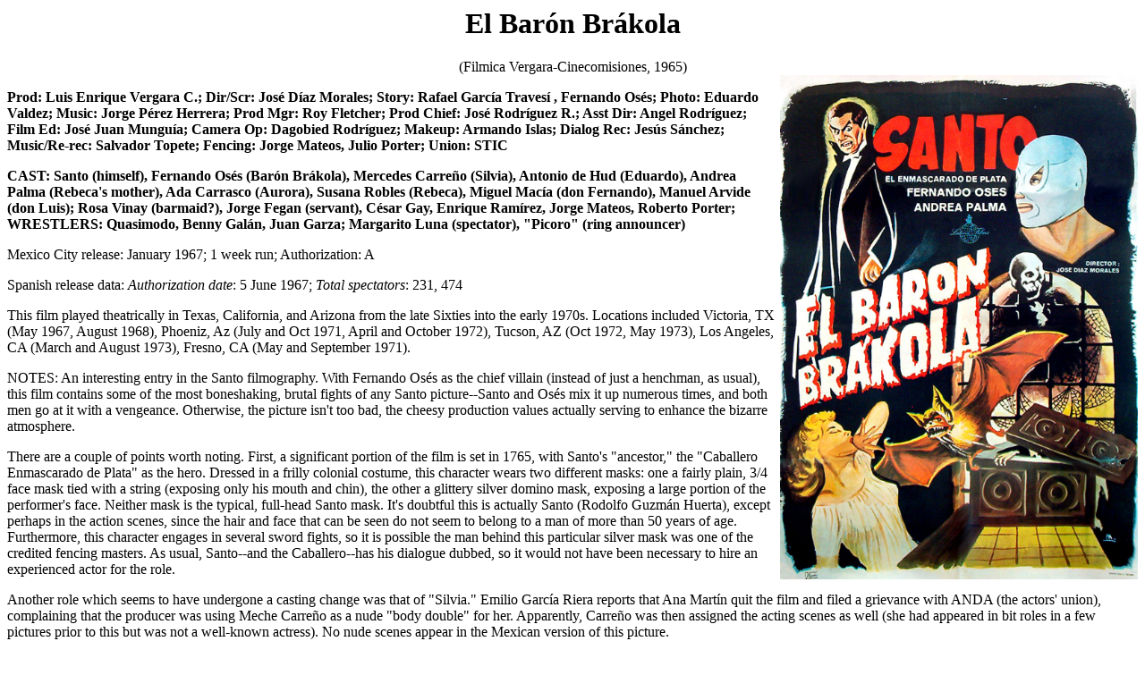

--- FILE ---
content_type: text/html; charset=UTF-8
request_url: https://terpconnect.umd.edu/~dwilt/baron.htm
body_size: 10353
content:

<html><head><title>EL BARON BRAKOLA REVIEW</title></head> <body>
<center><h1>El Bar&oacute;n Br&aacute;kola</h1></center>
 <center> (Filmica
Vergara-Cinecomisiones, 1965)</center> 
<b>
<img src = "http://terpconnect.umd.edu/~dwilt/Brak2.jpg" height= 564 width = 400 align = right>

<p>Prod: Luis Enrique Vergara C.;
Dir/Scr: Jos&eacute; D&iacute;az Morales; Story: Rafael Garc&iacute;a
Traves&iacute; , Fernando Os&eacute;s; Photo: Eduardo Valdez; Music: Jorge
P&eacute;rez Herrera; Prod Mgr: Roy Fletcher; Prod Chief: Jos&eacute;
Rodr&iacute;guez R.; Asst Dir: Angel Rodr&iacute;guez; Film Ed:
Jos&eacute; Juan Mungu&iacute;a; Camera Op: Dagobied Rodr&iacute;guez;
Makeup: Armando Islas; Dialog Rec: Jes&uacute;s S&aacute;nchez;
Music/Re-rec: Salvador Topete; Fencing: Jorge Mateos, Julio Porter; Union:
STIC

 <p>
   CAST: Santo (himself), Fernando Os&eacute;s (Bar&oacute;n
Br&aacute;kola), Mercedes Carre&ntilde;o (Silvia), Antonio de Hud
(Eduardo), Andrea Palma (Rebeca's mother), Ada Carrasco (Aurora), Susana
Robles (Rebeca), Miguel Mac&iacute;a (don Fernando), Manuel Arvide (don
Luis); Rosa Vinay (barmaid?), Jorge Fegan (servant), C&eacute;sar Gay,
Enrique Ram&iacute;rez, Jorge Mateos, Roberto Porter; WRESTLERS:
Quasimodo, Benny Gal&aacute;n, Juan Garza; Margarito Luna (spectator),
"Picoro" (ring announcer)</p></b>

<p>Mexico City release: January 1967; 1 week run; Authorization: A

<p> Spanish release data: <i>Authorization date</i>: 5 June 1967; <i>Total
spectators</i>: 231, 474

<p> This film played theatrically in Texas, California, and Arizona from the late Sixties into the early 1970s.
Locations included Victoria, TX (May 1967, August 1968), Phoeniz, Az (July and Oct 1971, April and October 1972), 
Tucson, AZ (Oct 1972, May 1973), Los Angeles, CA (March and August 1973), Fresno, CA (May and September 1971).



 <p>
   NOTES: An interesting entry in the Santo filmography.  With Fernando
Os&eacute;s as the chief villain (instead of just a henchman, as usual),
this film contains some of the most boneshaking, brutal fights of any
Santo picture--Santo and Os&eacute;s
 mix it up numerous times, and both men go at it with a vengeance.  
Otherwise, the picture isn't too bad, the cheesy production values
actually serving to enhance the bizarre atmosphere.  </p>

<p> There are a couple of points worth noting.  First, a significant
portion of the film is set in 1765, with Santo's "ancestor," the
"Caballero Enmascarado de Plata" as the hero.  Dressed in a frilly
colonial costume, this character wears two different
 masks: one a fairly plain, 3/4 face mask tied with a string (exposing
only his mouth and chin), the other a glittery silver domino mask,
exposing a large portion of the performer's face.  Neither mask is the
typical, full-head Santo mask.  It's doubtful this is actually Santo
(Rodolfo Guzm&aacute;n Huerta), except perhaps in the action scenes, since
the hair and face that can be seen do not seem to belong to a man of more
than 50 years of age.  Furthermore, this character engages in several
sword fights, so it is possible the man behind this particular silver mask
was one of the credited fencing masters.  As usual, Santo--and the
Caballero--has his dialogue dubbed, so it would not have been necessary to
hire an experienced actor for the role.</p>

 <p> Another role which seems to have undergone a casting change was that
of "Silvia."  Emilio Garc&iacute;a Riera reports that Ana Mart&iacute;n
quit the film and filed a grievance with ANDA (the actors' union),
complaining that the producer was using Meche Carre&ntilde;o as a nude
"body double" for her.  Apparently, Carre&ntilde;o was then assigned the
acting scenes as well (she had appeared in bit roles in a few pictures
prior to this but was not a well-known actress).  No nude scenes appear in
the Mexican version of this picture.</p>

 <p> Baron Br&aacute;kola emerges from his coffin, in a hidden chamber in
the musty dungeon (filled with mummies, stuffed animals, masks, rats, and
cobwebs) of an old house.  He goes into another chamber where a coffin
contains a pile of rags and a wooden
 stake: these are the remains of his long-lost love, Rebeca, who was
killed in 1765 by an ancestor of Santo.  Br&aacute;kola swears vengeance
on all who participated in this.</p>
 

<p> Meanwhile, Santo is participating in a match.  Eduardo and Silvia are
among his fans.  Afterwards, in the deserted arena, middle-aged don Luis
is attacked by the Baron.  Santo comes to his assistance.  "Stick a stake
in his heart!" don Luis shouts, "The stake! The stake!"  When Santo
finally gets the hint and picks up a nearby stake, Br&aacute;kola screams
and disappears.  Back at don Luis's house, the older man tells Santo that
he moved to Mexico from Europe, where he and his daughter Silvia lived "
in a region famous for its legends of monsters and vampires."  Santo says
"I've had experience with that class of beings."  Don Luis says he doesn't
live with his daughter Silvia because he is a descendant of the long-dead
Rebeca, and thus a target for Br&aacute;kola's vengeance.  He tells Santo
the story (in flashback):</p>

 <p> In colonial Mexico in 1765, the rich Baron Br&aacute;kola asks don
Fernando and his wife for permission to marry their daughter, Rebeca.  
Don Fernando says it's up to her, and Rebeca definitively refuses.  The
Baron says they'll pay for treating him like this.  Worried about the
threat, don Fernando contacts the Caballero Enmascarado de Plata, who
promises to help protect them.  The Baron sends two hired swordsmen to
kill the Caballero, but they fail; the Baron himself (after attacking a
barmaid), joins the fray, and is fatally wounded.  He retreats to his
crypt (which <b>already</b> bears a sign "Baron Br&aacute;kola,
1661-1765"). 

<img src = "http://terpconnect.umd.edu/~dwilt/Brak1.jpg" height= 311 width = 400 align = left>

He is resurrected as an ugly (very bushy eyebrows, beetling brow,
and a generally moronic look, sort of like Humphrey Bogart with
acromegaly) vampire.  He begins a series of nocturnal visits to Rebeca,
drinking her blood.  During his final visit (Rebeca dies), the Caballero
bursts in and a long fight ensues.  The Baron is ready to finish off his
opponent when Rebeca's spirit appears; they walk off together.  Later,
Br&aacute;kola digs up Rebeca's coffin and carries her corpse back to his
house.  </p>

 <p> Rebeca, now a vampire herself, even tries to attack the Caballero
(like Santo, he sleeps in his mask), but is scared off when he tells her
to "believe in God."  Campesinos start to turn up dead.  Finally, the
Caballero locates Rebeca's coffin and stakes her, but can't penetrate the
Baron's burial chamber.  And so the flashback ends, with don Luis telling
Santo that the Baron, after being dormant for years, is now back for
revenge.  Santo leaves.  Br&aacute;kola appears and hypnotizes don Luis
into writing down Silvia's address.  When don Luis wakes up, he sees the
piece of paper and calls Santo.  They arrive too late, Silvia has already
been bitten.  However, Santo supervises a blood transfusion from Eduardo
to Silvia.  Don Luis gives him a map that allegedly shows the location of
Br&aacute;kola's hideout.</p>

 <p> Br&aacute;kola takes the place of one of Santo's opponents.  A rough
match ensues (the referee is tossed out of the ring!), but Br&aacute;kola
screams and flees when don Luis shows up and flashes a cross at him.  
Santo uses the first map to find a second map (hidden under a mantle
beneath a painting of the Virgin of Guadalupe, where vampires couldn't get
it).  He locates Br&aacute;kola's house.  Oddly enough, after more than
200 years it still looks the same, nobody lives there, and even the
furniture is still intact.  Locating Br&aacute;kola's crypt, Santo engages
in yet another long and brutal fight with the vampire, finally ramming a
wooden stake into his supernatural opponent.  Br&aacute;kola manages to
climb back into his coffin before expiring, this time for good.</p>

 <p> Jos&eacute; D&iacute;az Morales directs <i>El Bar&oacute;n
Br&aacute;kola</i> competently, although he does have one little odd
habit--cutting to extreme long shots during action scenes.  For instance,
during the Baron's attack on don Luis and Santo in the arena, there are
several very long, high angle shots of the ring, as if taken from the
highest seat in the building, so that the actors are tiny little dots!  
Similarly, when the Caballero and the Baron are fighting on a second-floor
veranda, there are shots of the building from around 100 feet away!</p>

 <p> The cast is generally good.  Os&eacute;s is dubbed and his monster
makeup makes him look stupid, but he's quite bestial and probably the best
opponent Santo ever had, action-wise.  Of the others, Antonio de Hud shows
up in only two scenes, a nothing role; Meche Carre&ntilde;o has a little
more footage but doesn't have to do much, the same for Andrea Palma and
Ada Carrasco.  Manuel Arvide comes off best of the supporting players,
with a substantial amount of footage.</p>

 <p> Production values on the Vergara films--both the Santo and Blue Demon
vehicles in this era--were not high.  The black and white photography is
rather harsh and day-for-night shooting is especially bad, giving the
appearance of continuity errors as the image shifts from bright to dark in
alternate scenes.  The sets are sparse, and seem to have been furnished
with odds and ends that looked "weird" (a stuffed possum or weasel is
particularly prominent).  As in <i>Atacan las brujas</i>, important plot
points are cleared up by being tossed in, after the fact, in dialogue:
here, the Caballero remarks that he "heard" that killing a vampire's mate
would cause a vampire to lie dormant for "some time," the only explanation
given for Br&aacute;kola's absence from the scene from 1765 to 1965 (it
doesn't explain how, when he wakes up in 1965, he automatically knows who
to go after for revenge).  The canned music is only occasionally
appropriate.</p>

 <p> However, there is something about the Vergara pictures that is
endearing: their very cheesiness makes them fun to watch, and they aren't
dull.</p>

<p><a href = "http://www.wam.umd.edu/~dwilt/santo.html">Back to the 
Santo Filmography</a>.

 <p>Review by D. Wilt (dwilt@umd.edu).  22 December 1997. UPDATED:  
22 FEb 2021</p> </body> </html>
